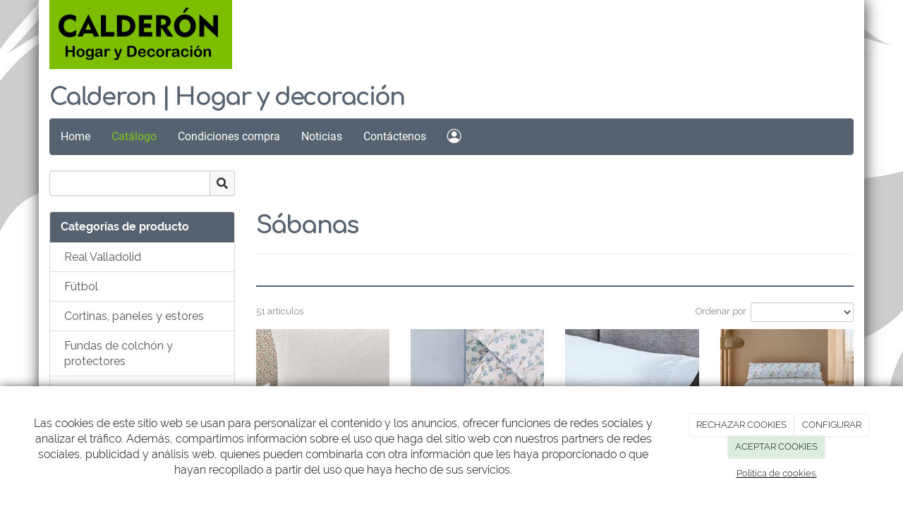

--- FILE ---
content_type: text/html; charset=utf-8
request_url: https://calderonhogarydecoracion.es/catalogo/sabanas?page=4
body_size: 13333
content:



<!DOCTYPE html>
<html lang="es-ES">
<head>

    <meta charset="utf-8">
    <meta http-equiv="X-UA-Compatible" content="IE=edge">
    <meta name="viewport" content="width=device-width, initial-scale=1">

        <title>S&#225;banas</title>

    




    <!--[if lt IE 9]>
        <script src="/Themes/Dayvo.NewBootstrap/Scripts/html5shiv.min.js"></script>
        <script src="/Themes/Dayvo.NewBootstrap/Scripts/respond.min.js"></script>
    <![endif]-->



    <script>

            var ThemeSettings =  {
                MainMenuPosition: "normal",
                UseFluidHeader: false,
                UseFluidHeaderContainer: true,
                ImageGalleryImageAsBackground: 'none'
            };

            var Strings = {
                Loading: "Loading...",
                Gallery_Current: "Image {current} of {total}",
                Gallery_Previous: "Previous",
                Gallery_Next: "Next",
                Gallery_Close: "Close",
                Gallery_xhrError: "This content failed to load.",
                Gallery_imgError: "This image failed to load."
            };

            var Share = {
                Title: null,
                URL: null
            };

    </script>





<link href="/Modules/Contrib.CookieCuttr/Styles/cookiecuttr.min.css" rel="stylesheet" type="text/css" />
<script src="/Modules/Orchard.Resources/scripts/jquery.min.js" type="text/javascript"></script>
<script src="/Modules/Orchard.Resources/scripts/jquery.cookie.min.js" type="text/javascript"></script>
<script src="/Modules/Contrib.CookieCuttr/scripts/jquery.cookiecuttr.min.js" type="text/javascript"></script>
<script async src="https://www.googletagmanager.com/gtag/js?id=G-JFV7JK3SDW"></script>
<script>
(function(){let preferences = cookie('cookiePreferences') || '';
if(cookie('cc_cookie_decline') || (!preferences.includes('sta') && !cookie('cc_cookie_accept'))){
window['ga-disable-G-JFV7JK3SDW']=true;}})();
window.dataLayer = window.dataLayer || [];
function gtag(){dataLayer.push(arguments);}
gtag('js', new Date());
gtag('config', 'G-JFV7JK3SDW');
</script>
<script>
(function(){let preferences = cookie('cookiePreferences') || '';
if(cookie('cc_cookie_decline') || (!preferences.includes('sta') && !cookie('cc_cookie_accept'))){
window['ga-disable-UA-106054315-1']=true;}})();
(function(i,s,o,g,r,a,m){i['GoogleAnalyticsObject']=r;i[r]=i[r]||function(){(i[r].q=i[r].q||[]).push(arguments)},i[r].l=1*new Date();a=s.createElement(o),m=s.getElementsByTagName(o)[0];a.async=1;a.src=g;m.parentNode.insertBefore(a,m)})(window,document,'script','//www.google-analytics.com/analytics.js','ga');
ga('create', 'UA-106054315-1', 'auto');
ga('send', 'pageview');
</script>

            <script src="https://www.google.com/recaptcha/api.js" async defer></script>


<link rel="alternate" type="application/rss+xml" title="Sábanas" href="/rss?term=85" />

<link rel="alternate" type="application/rss+xml" title="Ultimas noticias" href="/rss?projection=23" />
        <link href="/Themes/Dayvo.NewBootstrap/Styles/Bootstrap-icons.css" rel="stylesheet" type="text/css" />
        <link href="/Themes/Dayvo.NewBootstrap/Styles/Site.min.css" rel="stylesheet" type="text/css" />
        <link href="/Themes/Dayvo.NewBootstrap/Styles/Elements.min.css" rel="stylesheet" type="text/css" />
        <link href="/Themes/TheAdmin/Styles/font-awesome/css/all.min.css" rel="stylesheet" type="text/css" />
            <link href="/Media/calderonhogarydecoracion/css/estilo.css" rel="stylesheet" type="text/css" />

    


<!-- Google tag (gtag.js) -->
<script async data-src="https://www.googletagmanager.com/gtag/js?id=G-JFV7JK3SDW"></script>
<script>
  window.dataLayer = window.dataLayer || [];
  function gtag(){dataLayer.push(arguments);}
  gtag('js', new Date());

  gtag('config', 'G-JFV7JK3SDW');
</script>


</head>
<body class="content-type-categoriasterm contet-type-categoriasterm body-mainmenu-normal Custom css-page-headers-default css-forms-default css-panels-default page-catalogo-sabanas" style="">


    



<div class="container wrapper">

    <header class=" area-header zone-header">

            <div class="layout-header" style="">
                <div class=" layout-header-inner">
                    <div class="zone zone-header">


<article class="widget-header widget-html-widget widget">




<div>

<div class="row">
<div class=" col-sm-12">
<p style="text-align: center;"><img width="259" height="98" alt="" src="/Media/calderonhogarydecoracion/dayvo/logo%20nuevo.jpg" style="float: left;" /></p>
</div></div>
</div>



</article>


    <div class="site-branding site-name" style="">
        <h1>
            <a href="/">Calderon | Hogar y decoraci&#243;n</a>
        </h1>
    </div>
</div>
                </div>
            </div>
        

            <div id="top-menu" class="layout-main-menu">
                <div class="zone zone-navigation">


<article class="widget-navigation widget-menu-widget widget">








<nav class="navbar navbar-default  menu-main-menu">
    <div class="">
        <div class="navbar-header">
            <button type="button" class="navbar-toggle collapsed" data-toggle="collapse" data-target="#menu-main-menu" aria-expanded="false">
                <span class="sr-only">Menu</span>
                <span class="icon-bar"></span>
                <span class="icon-bar"></span>
                <span class="icon-bar"></span>
            </button>
        </div>
        <div class="navbar-collapse collapse" id="menu-main-menu">
            <ul class="nav navbar-nav navbar-left">
                


<li id="menuitem-home">

<a href="/">Home</a>
</li>


<li class="active" id="menuitem-catlogo">

<a href="/catalogo">Cat&#225;logo</a>
</li>


<li id="menuitem-condiciones-compra">

<a href="/terminos-condiciones-compra">Condiciones compra</a>
</li>


<li id="menuitem-noticias">

<a href="/noticias">Noticias</a>
</li>


<li id="menuitem-contctenos">

<a href="/contacto">Cont&#225;ctenos</a>
</li>
                    <li class="menuUserName ">
                        

                        <a href="#" data-dismiss="modal" data-toggle="modal" data-target="#modal-login"><span class="bi bi-person-circle fa-lg d-block"></span></a>
                    </li>
            </ul>
        </div>
    </div>
</nav>




<input type="hidden" id="usersMustValidation" value="False" />
<input type="hidden" id="registrationMessage" value="Te has registrado correctamente" />
<input type="hidden" id="noFilledCaptchaMessage" value="Debes completar el recaptcha para continuar con el registro de usuario" />

<!--Alerts-->
<div class="alert alert-success" hidden></div>
<div class="alert alert-danger" hidden></div>

<!--Validation Messages-->
<input type="hidden" value="Campo requerido" id="requiredMessage" />
<input type="hidden" value="El formulario ha sido rellenado incorrectamente" id="invalidFormMessage" />
<input type="hidden" value="Mal formato de correo" id="badEmailMessage" />





</article></div>
            </div>
<div class="modal fade d-flex centrar modal-authentication-system"
     id="modal-login-recovery"
     tabindex="-1"
     style="display: none">
    <div class="modal-dialog text-center" role="document">
        <div class="modal-content rounded-12 p1">
            <button type="button" class="close" data-dismiss="modal"><span>×</span></button>
            <div class="modal-header pb0 mt1">

                <span class="fa fa-unlock-alt css-color-2 fa-2x"></span>
                <p class="h2 css-color-2 mt0">Contraseña Olvidada</p>
                <p class="small m0 css-color-gris-4">Por favor, ingresa tu usuario o correo electrónico. Recibirás un link para crear una contraseña nueva por correo</p>
            </div>
            <div class="modal-body">

                <div id="form-user-lost-password">
                    <div class="container-lost-password" id="lostPasswordContainer">
                        <div class="dynamic-form">
                            <div class="row">
                                <form action="" id="lostPasswordForm">
                                    <div class="form_group position-relative">
                                        <div class="col-md-12 form-field-element form-field-element-text-field form-field-element-nombre">
                                            <input type="text" id="lostPasswordUserName" name="lostPasswordUserName" class="form_input" placeholder=" " required>
                                            <label for="lostPasswordUserName" class="form_label fw-400">Nombre de usuario o correo</label>
                                        </div>
                                    </div>
                                </form>
                                <div class="col-md-12">
                                    <button type="button" id="recoverPassword" class="btn btn-primary mb1 w-100 p-small css-bg-2 css-bg-2-dark-hover css-borde-2 css-borde-2-dark-hove css-color-blanco css-color-blanco-hover">Enviar Solicitud</button>
                                </div>
                            </div>
                        </div>
                    </div>

                </div>


            </div>
        </div>
    </div>
</div>

<input type="hidden" id="recoverPasswordRequestMessage" value="Si su nombre de usuario o correo electrónico es correcto, le enviaremos un email con un enlace para restablecer su contraseña."/>
<input type="hidden" id="recoverPasswordRequestFailedMessage" value="Ha ocurrido un error recuperando la contraseña" />


<div class="modal fade d-flex centrar modal-authentication-system"
     id="modal-login" tabindex="-1" style="display: none;">
    <div class="modal-dialog text-center" role="document">
        <div class="modal-content rounded-12 p1">
            <button type="button" class="close" data-dismiss="modal"><span>×</span></button>
            <div class="modal-header pb0 mt1">
                <span class="fa fa-users css-color-2 fa-2x"></span>
                <p class="h2 css-color-2 mt0">Iniciar Sesión</p>
                <p class="small m0 css-color-gris-4">Compra rápido y revisar los detalles de tus compras.</p>
            </div>
                <div class="modal-body">
                    
                    <div class="container-login row p1">
                        <div id="authenticationContainer">
                            <div class="dynamic-form">
                                <div class="form_group position-relative row">

                                    <div class="col-md-12 form-field-element form-field-element-text-field form-field-element-username">
                                        <input type="text" id="userName" class="form_input" placeholder=" ">
                                        <label for="userName" class="form_label fw-400">Usuario</label>
                                    </div>
                                    <div class="col-md-12 form-field-element form-field-element-text-field form-field-element-password">
                                        <input type="password" id="logInPassword" class="form_input" placeholder=" ">
                                        <label for="logInPassword" class="form_label fw-400">Contraseña</label>
                                    </div>
                                    <div class="col-md-12 mb1">
                                        <button type="submit" id="authenticate" class="btn btn-primary mb1 w-100 p-small">Iniciar Sesión</button>
                                    </div>
                                </div>
                                <div class="login-recovery row">
                                    <div class="col-md-12 text-center">
                                        <div class=" d-flex gap-3 horizontal-repartido horizontal-centrado-xs small">

                                                <p class="m0"><a class="fw-600" href="#" data-dismiss="modal" data-toggle="modal" data-target="#modal-login-recovery">¿Has perdido o no recuerdas tu contraseña?</a></p>
                                        </div>
                                    </div>
                                </div>
                            </div>
                        </div>
                    </div>
                    
                </div>

        </div>
    </div>
</div>





    </header>

    <main class="  area-content zone-content">

        <div class="layout-main">
            <div class=" layout-main-inner">

                <div class="row">

                        <div class="col-xs-12 col-md-3 layout-asidefirst">
                            <div class="zone zone-aside-first">
<div class="panel panel-default widget widget-search-form widget-aside-first">
    <div class="panel-body">
        
<form action="/Search" class="search-form" method="get">	<div class="form-group has-feedback">
		<input class="form-control" id="q" name="q" type="text" value="" />
		<button type="submit" class="form-control-feedback"><i class="fa fa-search"></i></button>
	</div>
<input id="culture" name="culture" type="hidden" value="es-ES" /></form>
    </div>
</div>
<div class="panel panel-default widget widget-menu-widget widget-aside-first widget-bootstrap">
        <div class="panel-heading">
            Categor&#237;as de producto
        </div>
    <div class="panel-body">
            <div class="list-group">
            <a href="/catalogo/real-valladolid" class="list-group-item" style="padding-left: 20px">
                Real Valladolid
            </a>
            <a href="/catalogo/futbol" class="list-group-item" style="padding-left: 20px">
                Fútbol
            </a>
            <a href="/catalogo/cortinas-paneles-y-estores" class="list-group-item" style="padding-left: 20px">
                Cortinas, paneles y estores
            </a>
            <a href="/catalogo/fundas-de-colchon-y-protectores" class="list-group-item" style="padding-left: 20px">
                Fundas de colchón y protectores
            </a>
            <a href="/catalogo/fundas-de-sofa-y-faldas-de-camilla" class="list-group-item" style="padding-left: 20px">
                Fundas de sofá y faldas de camilla
            </a>
            <a href="/catalogo/colchas-y-boutis" class="list-group-item" style="padding-left: 20px">
                Colchas y boutis
            </a>
            <a href="/catalogo/toallas-y-albornoces" class="list-group-item" style="padding-left: 20px">
                Toallas y albornoces
            </a>
            <a href="/catalogo/fundas-y-rellenos-nordicos" class="list-group-item" style="padding-left: 20px">
                Fundas y rellenos nórdicos
            </a>
            <a href="/catalogo/mantas-y-edredones" class="list-group-item" style="padding-left: 20px">
                Mantas y edredones
            </a>
            <a href="/catalogo/sabanas" class="list-group-item active" style="padding-left: 20px">
                Sábanas
            </a>
    </div>



    </div>
</div></div>
                        </div>

                    <div class="col-xs-12 col-md-9">



                            <div class="layout-content">
                                <div class="zone zone-content">





        <div id="page-header" class="page-header">
            <h1>S&#225;banas</h1>
        </div>








    <div class="content-list row content-row row-cols-4">
    </div>

<hr />

<div class="list-utils">

    <div class="order-by-form pull-right">
        <span>Ordenar por</span>
        <div class="pull-right">
            <select class="form-control input-sm pull-right" id="productOrder" name="dropdown"><option value="0">Nombre</option>
<option value="1">Precio ascendente</option>
<option value="2">Precio descendente</option>
<option value="3">Nuevos</option>
</select>
        </div>
    </div>

    <div class="results-info pull-left">
        <p>51 artículos</p>
    </div>

    <div class="clearfix"></div>

</div>

<div class="content-list row content-row row-cols-4">
        <article class="content-item content-product content-summary col-xs-6 col-sm-4 col-md-3">
            


<header class="content-header">

    <a href="/catalogo/sabanas-amapola-241">



            <div class="content-thumbnail">

                        <div class="embed-responsive embed-responsive-1by1">

                                <div class="embed-responsive-item" style="background: url('/Media/calderonhogarydecoracion/_Profiles/662b63b6/5284fa68/amapola%20241.jpg?v=638803900507374000') center center no-repeat; background-size: cover;">
                                </div>

                        </div>

            </div>

        <p class="h3 content-title product-name-contained" title="S&#225;banas AMAPOLA 241">S&#225;banas AMAPOLA 241</p>
    </a>

</header>


<div class="content-body">

        <div class="content-price">

            <p>
                        <span class="content-price-final">27,95 €</span>

            </p>

                <p class="content-price-vat-status">

IVA inc.
                </p>
            
        </div>


            <div class="summary-addtocart">

<form action="/addtocart?id=3118" class="addtocart form-horizontal" data-productid="3118" enctype="multipart/form-data" method="post" novalidate="">                    <input type="hidden" name="id" value="3118" />
                    <input type="hidden" name="quantity" value="1" class="form-control input-sm" min="0" max="9999" />
                        <div class="form-group-addtocart">
                            <button type="submit" class="btn btn-primary btn-xs pull-right btn-alert-dismiss">
                                <i class="fa fa-cart-arrow-down"></i> A&#241;adir al carrito
                            </button>
                        </div>
<input name="__RequestVerificationToken" type="hidden" value="1znqqorzCFHm5RiPw_oTEGvJELjvOtiERIL7imvpJtyK8DXsJi5RRpSThf77RIFI2B0P1MFMnc5LIsHIjSra3kZMjuruDmS_rPYK4_yt0XI1" /></form>            </div>

</div>
        </article>
        <article class="content-item content-product content-summary col-xs-6 col-sm-4 col-md-3">
            


<header class="content-header">

    <a href="/catalogo/sabanas-nise">



            <div class="content-thumbnail">

                        <div class="embed-responsive embed-responsive-1by1">

                                <div class="embed-responsive-item" style="background: url('/Media/calderonhogarydecoracion/_Profiles/662b63b6/5284fa68/js%20nise.jpg?v=638851514234810632') center center no-repeat; background-size: cover;">
                                </div>

                        </div>

            </div>

        <p class="h3 content-title product-name-contained" title="S&#225;banas NISE">S&#225;banas NISE</p>
    </a>

</header>


<div class="content-body">

        <div class="content-price">

            <p>
                        <span class="content-price-final">45,95 €</span>

            </p>

                <p class="content-price-vat-status">

IVA inc.
                </p>
            
        </div>


            <div class="summary-addtocart">

<form action="/addtocart?id=3158" class="addtocart form-horizontal" data-productid="3158" enctype="multipart/form-data" method="post" novalidate="">                    <input type="hidden" name="id" value="3158" />
                    <input type="hidden" name="quantity" value="1" class="form-control input-sm" min="0" max="9999" />
                        <div class="form-group-addtocart">
                            <button type="submit" class="btn btn-primary btn-xs pull-right btn-alert-dismiss">
                                <i class="fa fa-cart-arrow-down"></i> A&#241;adir al carrito
                            </button>
                        </div>
<input name="__RequestVerificationToken" type="hidden" value="zZzynpCxg8LqYDimgG9f4_9jviGeuG-OVxNflawleGM6SNVWafnVD0ENHFFGEFA-QcnuoQyIWWQwZlMsRmXSoD6KcdPhl91A58bvs5OxTGE1" /></form>            </div>

</div>
        </article>
        <article class="content-item content-product content-summary col-xs-6 col-sm-4 col-md-3">
            


<header class="content-header">

    <a href="/catalogo/sabanas-microlina-nely">



            <div class="content-thumbnail">

                        <div class="embed-responsive embed-responsive-1by1">

                                <div class="embed-responsive-item" style="background: url('/Media/calderonhogarydecoracion/_Profiles/662b63b6/5284fa68/coralina%20altea.jpg?v=638506683233488530') center center no-repeat; background-size: cover;">
                                </div>

                        </div>

            </div>

        <p class="h3 content-title product-name-contained" title="Microlina  NELY">Microlina  NELY</p>
    </a>

</header>


<div class="content-body">

        <div class="content-price">

            <p>
                        <span class="content-price-final">58,95 €</span>

            </p>

                <p class="content-price-vat-status">

IVA inc.
                </p>
            
        </div>


            <div class="summary-addtocart">

<form action="/addtocart?id=1736" class="addtocart form-horizontal" data-productid="1736" enctype="multipart/form-data" method="post" novalidate="">                    <input type="hidden" name="id" value="1736" />
                    <input type="hidden" name="quantity" value="1" class="form-control input-sm" min="0" max="9999" />
                        <div class="form-group-addtocart">
                            <button type="submit" class="btn btn-primary btn-xs pull-right btn-alert-dismiss">
                                <i class="fa fa-cart-arrow-down"></i> A&#241;adir al carrito
                            </button>
                        </div>
<input name="__RequestVerificationToken" type="hidden" value="uVUxbFyVG8xyxJSTJqug-exS8KU4CP9--8sFYl7vvwdG6kVXjTpTexsBecMUzaqvz2Vo8IlBdeTEj6jJaO9MQUniFzPpWToaswpDqYUkUSc1" /></form>            </div>

</div>
        </article>
        <article class="content-item content-product content-summary col-xs-6 col-sm-4 col-md-3">
            


<header class="content-header">

    <a href="/catalogo/coralina-nerea">



            <div class="content-thumbnail">

                        <div class="embed-responsive embed-responsive-1by1">

                                <div class="embed-responsive-item" style="background: url('/Media/calderonhogarydecoracion/_Profiles/662b63b6/5284fa68/coralina%20nerea.jpg?v=638506683232551021') center center no-repeat; background-size: cover;">
                                </div>

                        </div>

            </div>

        <p class="h3 content-title product-name-contained" title="Coralina NEREA">Coralina NEREA</p>
    </a>

</header>


<div class="content-body">

        <div class="content-price">

            <p>
                        <span class="content-price-final">35,95 €</span>

            </p>

                <p class="content-price-vat-status">

IVA inc.
                </p>
            
        </div>


            <div class="summary-addtocart">

<form action="/addtocart?id=1744" class="addtocart form-horizontal" data-productid="1744" enctype="multipart/form-data" method="post" novalidate="">                    <input type="hidden" name="id" value="1744" />
                    <input type="hidden" name="quantity" value="1" class="form-control input-sm" min="0" max="9999" />
                        <div class="form-group-addtocart">
                            <button type="submit" class="btn btn-primary btn-xs pull-right btn-alert-dismiss">
                                <i class="fa fa-cart-arrow-down"></i> A&#241;adir al carrito
                            </button>
                        </div>
<input name="__RequestVerificationToken" type="hidden" value="nZ1BYObgH85lYJu2hCrolFhQMTu01q3Pso4LtKNrtTSSH7wev_KShbjmmHy7_6MiPwEcLTltrpgzvPygMhPD3Dl8ZzRXXY6BfSx-G0N4D7E1" /></form>            </div>

</div>
        </article>
        <article class="content-item content-product content-summary col-xs-6 col-sm-4 col-md-3">
            


<header class="content-header">

    <a href="/catalogo/sabanas-senda">



            <div class="content-thumbnail">

                        <div class="embed-responsive embed-responsive-1by1">

                                <div class="embed-responsive-item" style="background: url('/Media/calderonhogarydecoracion/_Profiles/662b63b6/5284fa68/js%20Senda.jpg?v=638507174590522576') center center no-repeat; background-size: cover;">
                                </div>

                        </div>

            </div>

        <p class="h3 content-title product-name-contained" title="S&#225;banas SENDA cama 120cm">S&#225;banas SENDA cama 120cm</p>
    </a>

</header>


<div class="content-body">

        <div class="content-price">

            <p>
                        <span class="content-price-final">31,95 €</span>

            </p>

                <p class="content-price-vat-status">

IVA inc.
                </p>
            
        </div>


            <div class="summary-addtocart">

<form action="/addtocart?id=1640" class="addtocart form-horizontal" data-productid="1640" enctype="multipart/form-data" method="post" novalidate="">                    <input type="hidden" name="id" value="1640" />
                    <input type="hidden" name="quantity" value="1" class="form-control input-sm" min="0" max="9999" />
                        <div class="form-group-addtocart">
                            <button type="submit" class="btn btn-primary btn-xs pull-right btn-alert-dismiss">
                                <i class="fa fa-cart-arrow-down"></i> A&#241;adir al carrito
                            </button>
                        </div>
<input name="__RequestVerificationToken" type="hidden" value="8upZkmGd-Z6dUDjFAVq476syDjmU2aQhL4wTWPK1OLk6tYioY77NKgAdkXk0FYfxLClSmjmwjMbGGTZDeXFPGpe3ttKHmSk6zejvhd8FGXk1" /></form>            </div>

</div>
        </article>
        <article class="content-item content-product content-summary col-xs-6 col-sm-4 col-md-3">
            


<header class="content-header">

    <a href="/catalogo/coralina-silder">



            <div class="content-thumbnail">

                        <div class="embed-responsive embed-responsive-1by1">

                                <div class="embed-responsive-item" style="background: url('/Media/calderonhogarydecoracion/_Profiles/662b63b6/5284fa68/coralina%20silder.jpg?v=638666652724564491') center center no-repeat; background-size: cover;">
                                </div>

                        </div>

            </div>

        <p class="h3 content-title product-name-contained" title="Coralina SILDER">Coralina SILDER</p>
    </a>

</header>


<div class="content-body">

        <div class="content-price">

            <p>
                        <span class="content-price-final">43,95 €</span>

            </p>

                <p class="content-price-vat-status">

IVA inc.
                </p>
            
        </div>


            <div class="summary-addtocart">

<form action="/addtocart?id=1951" class="addtocart form-horizontal" data-productid="1951" enctype="multipart/form-data" method="post" novalidate="">                    <input type="hidden" name="id" value="1951" />
                    <input type="hidden" name="quantity" value="1" class="form-control input-sm" min="0" max="9999" />
                        <div class="form-group-addtocart">
                            <button type="submit" class="btn btn-primary btn-xs pull-right btn-alert-dismiss">
                                <i class="fa fa-cart-arrow-down"></i> A&#241;adir al carrito
                            </button>
                        </div>
<input name="__RequestVerificationToken" type="hidden" value="l4kSj8bW-6_CjOsBR9Z36I1xk-NmcR1HtaGiRwFtgH5XCnrcITUGtwIReix_67aeQ9FLu2c_71hOQA-RzPPrt7U2ftYqJg7K-xhyYy7CcO41" /></form>            </div>

</div>
        </article>
        <article class="content-item content-product content-summary col-xs-6 col-sm-4 col-md-3">
            


<header class="content-header">

    <a href="/catalogo/juego-de-sabanas-daisy">



            <div class="content-thumbnail">

                        <div class="embed-responsive embed-responsive-1by1">

                                <div class="embed-responsive-item" style="background: url('/Media/calderonhogarydecoracion/_Profiles/662b63b6/5284fa68/Daisy.jpg?v=638507686946973406') center center no-repeat; background-size: cover;">
                                </div>

                        </div>

            </div>

        <p class="h3 content-title product-name-contained" title="S&#225;banas DAISY">S&#225;banas DAISY</p>
    </a>

</header>


<div class="content-body">

        <div class="content-price">

            <p>
                        <span class="content-price-final">54,95 €</span>

            </p>

                <p class="content-price-vat-status">

IVA inc.
                </p>
            
        </div>


            <div class="summary-addtocart">

<form action="/addtocart?id=1534" class="addtocart form-horizontal" data-productid="1534" enctype="multipart/form-data" method="post" novalidate="">                    <input type="hidden" name="id" value="1534" />
                    <input type="hidden" name="quantity" value="1" class="form-control input-sm" min="0" max="9999" />
                        <div class="form-group-addtocart">
                            <button type="submit" class="btn btn-primary btn-xs pull-right btn-alert-dismiss">
                                <i class="fa fa-cart-arrow-down"></i> A&#241;adir al carrito
                            </button>
                        </div>
<input name="__RequestVerificationToken" type="hidden" value="CZt5yvDUNbsqzZk43WM5Ik4yU1974taLWqsbsiR-EDcrhqE0ysY12PjNhrIOdKA-ln1j1ddp_C161qxz-2sImyNxbk5paQO6A23jNHjxd5I1" /></form>            </div>

</div>
        </article>
        <article class="content-item content-product content-summary col-xs-6 col-sm-4 col-md-3">
            


<header class="content-header">

    <a href="/catalogo/sabanas-tamara-cama-80cm">



            <div class="content-thumbnail">

                        <div class="embed-responsive embed-responsive-1by1">

                                <div class="embed-responsive-item" style="background: url('/Media/calderonhogarydecoracion/_Profiles/662b63b6/5284fa68/js%20tamara.jpg?v=638507686952932570') center center no-repeat; background-size: cover;">
                                </div>

                        </div>

            </div>

        <p class="h3 content-title product-name-contained" title="S&#225;banas TAMARA cama 80cm">S&#225;banas TAMARA cama 80cm</p>
    </a>

</header>


<div class="content-body">

        <div class="content-price">

            <p>
                        <span class="content-price-final">36,95 €</span>

            </p>

                <p class="content-price-vat-status">

IVA inc.
                </p>
            
        </div>


            <div class="summary-addtocart">

<form action="/addtocart?id=1645" class="addtocart form-horizontal" data-productid="1645" enctype="multipart/form-data" method="post" novalidate="">                    <input type="hidden" name="id" value="1645" />
                    <input type="hidden" name="quantity" value="1" class="form-control input-sm" min="0" max="9999" />
                        <div class="form-group-addtocart">
                            <button type="submit" class="btn btn-primary btn-xs pull-right btn-alert-dismiss">
                                <i class="fa fa-cart-arrow-down"></i> A&#241;adir al carrito
                            </button>
                        </div>
<input name="__RequestVerificationToken" type="hidden" value="vKIVEQ07ofm3bab64kLq2nwC2QX_ihuDDJsFdS8zKlajCMhme7MPQ7KJ-ILcCIi_falzW_CgJHkuy72LgtxqmBCNcCili6RnbzAidCjuH501" /></form>            </div>

</div>
        </article>
        <article class="content-item content-product content-summary col-xs-6 col-sm-4 col-md-3">
            


<header class="content-header">

    <a href="/catalogo/sabanas-globos">



            <div class="content-thumbnail">

                        <div class="embed-responsive embed-responsive-1by1">

                                <div class="embed-responsive-item" style="background: url('/Media/calderonhogarydecoracion/_Profiles/662b63b6/5284fa68/globos%20600-1.jpg?v=638507174752798635') center center no-repeat; background-size: cover;">
                                </div>

                        </div>

            </div>

        <p class="h3 content-title product-name-contained" title="S&#225;banas GLOBOS">S&#225;banas GLOBOS</p>
    </a>

</header>


<div class="content-body">

        <div class="content-price">

            <p>
                        <span class="content-price-final">24,95 €</span>

            </p>

                <p class="content-price-vat-status">

IVA inc.
                </p>
            
        </div>


            <div class="summary-addtocart">

<form action="/addtocart?id=1655" class="addtocart form-horizontal" data-productid="1655" enctype="multipart/form-data" method="post" novalidate="">                    <input type="hidden" name="id" value="1655" />
                    <input type="hidden" name="quantity" value="1" class="form-control input-sm" min="0" max="9999" />
                        <div class="form-group-addtocart">
                            <button type="submit" class="btn btn-primary btn-xs pull-right btn-alert-dismiss">
                                <i class="fa fa-cart-arrow-down"></i> A&#241;adir al carrito
                            </button>
                        </div>
<input name="__RequestVerificationToken" type="hidden" value="57nejhz227xOCu0T58SjOYCxPydnH6rEQI0B0bVl4-d5JVa5HnGQqOBPmgmps7aGKFYY60Bq1VmcMb45JW8-dKs2tfnGpmsJfd0ueEed_sM1" /></form>            </div>

</div>
        </article>
        <article class="content-item content-product content-summary col-xs-6 col-sm-4 col-md-3">
            


<header class="content-header">

    <a href="/catalogo/sabanas-casetas">



            <div class="content-thumbnail">

                        <div class="embed-responsive embed-responsive-1by1">

                                <div class="embed-responsive-item" style="background: url('/Media/calderonhogarydecoracion/_Profiles/662b63b6/5284fa68/js%20casetas%20playa.jpg?v=638507174753579934') center center no-repeat; background-size: cover;">
                                </div>

                        </div>

            </div>

        <p class="h3 content-title product-name-contained" title="S&#225;banas CASETAS">S&#225;banas CASETAS</p>
    </a>

</header>


<div class="content-body">

        <div class="content-price">

            <p>
                        <span class="content-price-final">24,95 €</span>

            </p>

                <p class="content-price-vat-status">

IVA inc.
                </p>
            
        </div>


            <div class="summary-addtocart">

<form action="/addtocart?id=1656" class="addtocart form-horizontal" data-productid="1656" enctype="multipart/form-data" method="post" novalidate="">                    <input type="hidden" name="id" value="1656" />
                    <input type="hidden" name="quantity" value="1" class="form-control input-sm" min="0" max="9999" />
                        <div class="form-group-addtocart">
                            <button type="submit" class="btn btn-primary btn-xs pull-right btn-alert-dismiss">
                                <i class="fa fa-cart-arrow-down"></i> A&#241;adir al carrito
                            </button>
                        </div>
<input name="__RequestVerificationToken" type="hidden" value="F6FXJre7aX3C-zdkodh7CuXDEDOPZGKB0DRvuVzI8Rycfp56E0IbsNzRQDMe3iIrH83VhyRDIWjyFlQUzgV4JLXsvGLTsaBn5O0hYnH5rpA1" /></form>            </div>

</div>
        </article>
        <article class="content-item content-product content-summary col-xs-6 col-sm-4 col-md-3">
            


<header class="content-header">

    <a href="/catalogo/juego-de-sabanas-percal-algodon-200-hilos-marbella">



            <div class="content-thumbnail">

                        <div class="embed-responsive embed-responsive-1by1">

                                <div class="embed-responsive-item" style="background: url('/Media/calderonhogarydecoracion/_Profiles/662b63b6/5284fa68/marbella.jpg?v=638507174746392391') center center no-repeat; background-size: cover;">
                                </div>

                        </div>

            </div>

        <p class="h3 content-title product-name-contained" title="S&#225;banas MARBELLA percal algod&#243;n 200 hilos ">S&#225;banas MARBELLA percal algod&#243;n 200 hilos </p>
    </a>

</header>


<div class="content-body">

        <div class="content-price">

            <p>
                        <span class="content-price-final">59,95 €</span>

            </p>

                <p class="content-price-vat-status">

IVA inc.
                </p>
            
        </div>


            <div class="summary-addtocart">

<form action="/addtocart?id=1547" class="addtocart form-horizontal" data-productid="1547" enctype="multipart/form-data" method="post" novalidate="">                    <input type="hidden" name="id" value="1547" />
                    <input type="hidden" name="quantity" value="1" class="form-control input-sm" min="0" max="9999" />
                        <div class="form-group-addtocart">
                            <button type="submit" class="btn btn-primary btn-xs pull-right btn-alert-dismiss">
                                <i class="fa fa-cart-arrow-down"></i> A&#241;adir al carrito
                            </button>
                        </div>
<input name="__RequestVerificationToken" type="hidden" value="6bnkpDoNWnlsejRYFxIjqt1w_Jme3ThMg2OvmNyVtwahsQtDIlqCOt4qeE_Q1qQ3OmuOGhfjWRV8vo-aD-TrMTAFmh5txtQHkAIPhGqXxbc1" /></form>            </div>

</div>
        </article>
        <article class="content-item content-product content-summary col-xs-6 col-sm-4 col-md-3">
            


<header class="content-header">

    <a href="/catalogo/juego-de-sabanas-toile">



            <div class="content-thumbnail">

                        <div class="embed-responsive embed-responsive-1by1">

                                <div class="embed-responsive-item" style="background: url('/Media/calderonhogarydecoracion/_Profiles/662b63b6/5284fa68/toile%202.jpg?v=639047168428554988') center center no-repeat; background-size: cover;">
                                </div>

                        </div>

            </div>

        <p class="h3 content-title product-name-contained" title="S&#225;banas TOILE">S&#225;banas TOILE</p>
    </a>

</header>


<div class="content-body">

        <div class="content-price">

            <p>
                        <span class="content-price-final">48,95 €</span>

            </p>

                <p class="content-price-vat-status">

IVA inc.
                </p>
            
        </div>


            <div class="summary-addtocart">

<form action="/addtocart?id=1521" class="addtocart form-horizontal" data-productid="1521" enctype="multipart/form-data" method="post" novalidate="">                    <input type="hidden" name="id" value="1521" />
                    <input type="hidden" name="quantity" value="1" class="form-control input-sm" min="0" max="9999" />
                        <div class="form-group-addtocart">
                            <button type="submit" class="btn btn-primary btn-xs pull-right btn-alert-dismiss">
                                <i class="fa fa-cart-arrow-down"></i> A&#241;adir al carrito
                            </button>
                        </div>
<input name="__RequestVerificationToken" type="hidden" value="h02mVZ2hDNlStswLrWVEfNEqn8hLbPC2lTQ1KaHK_Ny4RrJIze1xV9CDEj8fo_sGHyBRYIvXXvS6g2deIpCh7UMWB-SkBwhjm39JVMahwAk1" /></form>            </div>

</div>
        </article>
</div>


<ul class="pager pagination"><li class="first">

<a href="/catalogo/sabanas">
    <i class="fa fa-angle-double-left"></i>
</a></li>
<li>

<a href="/catalogo/sabanas?page=3">
    <i class="fa fa-angle-left"></i>
</a></li>
<li><a href="/catalogo/sabanas?page=2">2</a></li>
<li><a href="/catalogo/sabanas?page=3">3</a></li>
<li>
<li class="active">
    <a href>4</a>
</li></li>
<li><a href="/catalogo/sabanas?page=5">5</a></li>
<li>

<a href="/catalogo/sabanas?page=5">
    <i class="fa fa-angle-right"></i>
</a></li>
<li class="last">

<a href="/catalogo/sabanas?page=5">
    <i class="fa fa-angle-double-right"></i>
</a></li>
</ul>


</div>
                            </div>


                    </div>


                </div>

            </div>
        </div>

    </main>

    <footer class=" area-footer zone-footer">



            <div class="layout-quad">
                <div class=" layout-quad-inner">
                    <div class="row">
                        <div class="col-xs-12 col-sm-6 col-md-3">
<div class="zone zone-footer-quad-first">


<article class="widget-footer-quad-first widget-html-widget widget">

    <header>
            <h4>Horario</h4>
        
    </header>

<p><strong>Lunes a Viernes:</strong></p>
<p>Ma&ntilde;anas de 10:00 a 14:00</p>
<p>Tardes de 17:00 a 20:30</p>
<p><strong>S&aacute;bados: </strong></p>
<p>Ma&ntilde;anas de 10:30 a 14:00</p>
<p>Tardes de 17:15 a 20:15</p>
<p></p>




</article></div>                        </div>
                        <div class="col-xs-12 col-sm-6 col-md-3">
<div class="zone zone-footer-quad-second">


<article class="widget-footer-quad-second widget-html-widget widget">

    <header>
            <h4>Especialistas en</h4>
        
    </header>

<p style="text-align: left;"><span>Calder&oacute;n Hogar y Decoraci&oacute;n cuenta con una secci&oacute;n especial de textil de los principales&nbsp;equipos de f&uacute;tbol y confecciona cortinas a medida.</span></p>




</article></div>                        </div>
                        <div class="col-xs-12 col-sm-6 col-md-3">
<div class="zone zone-footer-quad-third">


<article class="widget-footer-quad-third widget-projection-widget widget">

    <header>
            <h4>Ultimas noticias</h4>
        
    </header>






<div class="media">
    <div class="media-left">
        <a href="/noticias/nos-trasladamos">
            <img class="media-object" src="/Media/calderonhogarydecoracion/_Profiles/ee83f62f/13afec9d/plano1.jpg?v=638506662012726763" alt="" title="plano1" />
        </a>
    </div>
    <div class="media-body">
        <h4 class="media-heading">
            <a href="/noticias/nos-trasladamos">&#161;&#161;&#161;NOS TRASLADAMOS!!!</a>
        </h4>
        <time datetime="2020-01-15">
            <i class="fa fa-calendar" aria-hidden="true"></i> 15 ene. 2020
        </time>
    </div>
</div>



</article></div>                        </div>
                        <div class="col-xs-12 col-sm-6 col-md-3">
<div class="zone zone-footer-quad-fourth">


<article class="widget-footer-quad-fourth widget-html-widget widget">

    <header>
            <h4>Contacta con nosotros</h4>
        
    </header>

<fieldset>
<div class="row"><i class="fa fa-mobile col-xs-2 centrar-icono"></i><span class="col-xs-10">983 30 37 61</span></div>
<div class="row" style="font-size: 12px;"><i class="fa fa-envelope-o col-xs-2 centrar-icono"></i><span class="col-xs-10">calderonhogarydecoracion@live.com</span></div>
<div class="row"><i class="fa fa-map-marker col-xs-2 centrar-icono"></i><span class="col-xs-10">Plaza de los Arces, 3 <br />47003<br />Valladolid<br />Valladolid</span></div>
</fieldset>




</article></div>                        </div>
                    </div>
                </div>
            </div>

            <div class=" layout-footer" style="">
                <div class=" layout-footer-inner">
                    
                    <div>
                        <div class="zone zone-footer">


<article class="widget-Cookies widget-footer widget-cookiecuttr-widget widget">





<div class="modal fade" id="cookie-config" role="dialog" aria-labelledby="cookieConfig" aria-hidden="true">
    <div class="modal-dialog">
        <div class="modal-content">
            <div class="modal-header">
                <a class="close" data-dismiss="modal">&times</a>
                <p class="h3">Para que propósito se utiliza mi información y quién la utiliza</p>
            </div>
            <div class="modal-body">
                <div>
                    <p>
                        Éste sitio utiliza cookies propias y de otras entidades para acceder y utilizar su información para los propósitos descritos abajo. Si no está de acuerdo con ninguno de estos propósitos, puede personalizarlas mas abajo.
                    </p>
                </div>
                <div style="margin-bottom:25px">
                    <span>Permite el uso de cookies para lo siguiente</span>
                </div>
                <div class="container-fluid">
                        <div class="row">
                            <div class="col-sm-8 cookie-info">
                                <strong class="cookie-title">Necesarias<span class="fa fa-chevron-circle-down cookie-icon" style="margin-bottom:15px"></span></strong>
                                <div class="cookie-description">
                                    <span>
                                        Estas cookies son esenciales para poder navegar en el sitio y utilizar sus caracter&#237;sticas, como acceder a zonas seguras del sitio. Cookies que permiten que tiendas web mantengan productos en el carrito mientras hace las compras son un ejemplo de cookies necesarias. Estas cookies en general se originan en el mismo sitio.
                                    </span>
                                </div>
                            </div>
                            <div class="col-sm-4">
                            </div>
                        </div>
                        <div class="row">
                            <div class="col-sm-8 cookie-info">
                                <strong class="cookie-title">Preferencias<span class="fa fa-chevron-circle-down cookie-icon" style=""></span></strong>
                                <div class="cookie-description">
                                    <span>
                                        Estas cookies permiten al sitio recordar las elecciones que ha hecho en el pasado, como el idioma de preferencia, para que regi&#243;n le gustar&#237;a obtener el reporte del clima, o su nombre de usuario y contrase&#241;a para ingresar autom&#225;ticamente.
                                    </span>
                                </div>
                            </div>
                            <div class="col-sm-4">
                                    <input type="radio" name="radio-2" id="accept-2" class="accept-radio custom-radio" />
                                    <label for="accept-2" class="radio-label accept-cookie" data-value="pre">Aceptar</label>
                                    <input type="radio" name="radio-2" id="decline-2" class="decline-radio custom-radio" />
                                    <label for="decline-2" class="radio-label decline-cookie" data-value="pre">Rechazar</label>
                            </div>
                        </div>
                        <div class="row">
                            <div class="col-sm-8 cookie-info">
                                <strong class="cookie-title">Estad&#237;sticas<span class="fa fa-chevron-circle-down cookie-icon" style=""></span></strong>
                                <div class="cookie-description">
                                    <span>
                                        Estas cookies recolectan informaci&#243;n de como se usa el sitio, como las p&#225;ginas que visita y cuales enlaces se acceden. Esta informaci&#243;n no puede ser usada para identificarlo. Todos los datos son agregados y, por lo tanto, an&#243;nimos. Su &#250;nico prop&#243;sito es mejorar la funcionalidad del sitio. Estas incluyen cookies de servicios de anal&#237;ticas de terceros.
                                    </span>
                                </div>
                            </div>
                            <div class="col-sm-4">
                                    <input type="radio" name="radio-3" id="accept-3" class="accept-radio custom-radio" />
                                    <label for="accept-3" class="radio-label accept-cookie" data-value="sta">Aceptar</label>
                                    <input type="radio" name="radio-3" id="decline-3" class="decline-radio custom-radio" />
                                    <label for="decline-3" class="radio-label decline-cookie" data-value="sta">Rechazar</label>
                            </div>
                        </div>
                        <div class="row">
                            <div class="col-sm-8 cookie-info">
                                <strong class="cookie-title">Marketing<span class="fa fa-chevron-circle-down cookie-icon" style=""></span></strong>
                                <div class="cookie-description">
                                    <span>
                                        Estas cookies hacen seguimiento de su actividad en internet para ayudar a los anunciantes entregar publicidad m&#225;s relevante o para limitar cuantas veces ve una publicidad. Estas cookies pueden compartir informaci&#243;n con otras organizaciones o anunciantes. Estas cookies son persistentes y casi siempre provienen de terceros.
                                    </span>
                                </div>
                            </div>
                            <div class="col-sm-4">
                                    <input type="radio" name="radio-4" id="accept-4" class="accept-radio custom-radio" />
                                    <label for="accept-4" class="radio-label accept-cookie" data-value="mar">Aceptar</label>
                                    <input type="radio" name="radio-4" id="decline-4" class="decline-radio custom-radio" />
                                    <label for="decline-4" class="radio-label decline-cookie" data-value="mar">Rechazar</label>
                            </div>
                        </div>
                </div>
            </div>
            <div class="modal-footer">
                <div class="normal-buttons">
                    <button type="button" id="decline-all">Rechazar todos</button>
                    <button type="button" id="accept-all">Aceptar todos</button>
                </div>
                <div class="save-section hidden">
                    <span id="save-warning">Establezca todas sus preferencias antes de guardar</span>
                    <button type="button" id="save-config" disabled>Guardar</button>
                </div>
            </div>
        </div>
    </div>
</div>




</article>


<article class="widget-footer widget-html-widget widget">




<div>

<div class="row">
<div class=" col-sm-12">
<div class="credits">CALDERON HOGAR Y DECORACION <span class="copyright"> 2026</span> | <span><a href="/condiciones-de-la-lopd">Aviso legal y Pol&iacute;tica de privacidad</a> | <a href="/politica-de-cookies">Pol&iacute;tica de cookies</a>&nbsp;|&nbsp;</span></div>
</div></div>
</div>



</article>
<ul class="list-inline admin-links">
            <li>
            <a href="/authenticate?ReturnUrl=%2Fcatalogo%2Fsabanas%3Fpage%3D4" rel="nofollow" aria-label="Autenticarse"><i class="fa fa-lock"></i></a>
        </li>
</ul></div>
                    </div>
                </div>
            </div>

    </footer>

</div>







<script src="/Modules/Dayvo.OrchardClientUI/Scripts/Authentication/authentication.min.js" type="text/javascript"></script>
<script src="/Modules/Dayvo.ExternalAuthentication/Scripts/facebook-auth.min.js" type="text/javascript"></script>
<script src="/Themes/Dayvo.NewBootstrap/scripts/Main.min.js" type="text/javascript"></script>
<script src="/Themes/Dayvo.NewBootstrap/scripts/Extras.min.js" type="text/javascript"></script>
<script src="/Themes/Dayvo.NewBootstrap/scripts/v4-shims.min.js" type="text/javascript"></script>

    <script type="text/javascript">
        $(document).ready(function () {
            var cookiesettings = {};
            cookiesettings.cookieAnalytics = true;
            if (cookiesettings.cookieAnalytics) {
                if ('Las cookies de este sitio web se usan para personalizar el contenido y los anuncios, ofrecer funciones de redes sociales y analizar el tr&#225;fico. Adem&#225;s, compartimos informaci&#243;n sobre el uso que haga del sitio web con nuestros partners de redes sociales, publicidad y an&#225;lisis web, quienes pueden combinarla con otra informaci&#243;n que les haya proporcionado o que hayan recopilado a partir del uso que haya hecho de sus servicios.'.length > 0)
                    cookiesettings.cookieAnalyticsMessage = 'Las cookies de este sitio web se usan para personalizar el contenido y los anuncios, ofrecer funciones de redes sociales y analizar el tr&#225;fico. Adem&#225;s, compartimos informaci&#243;n sobre el uso que haga del sitio web con nuestros partners de redes sociales, publicidad y an&#225;lisis web, quienes pueden combinarla con otra informaci&#243;n que les haya proporcionado o que hayan recopilado a partir del uso que haya hecho de sus servicios.';
                if ('Pol&#237;tica de cookies.'.length > 0)
                    cookiesettings.cookieWhatAreLinkText = 'Pol&#237;tica de cookies.';
                if ('/politica-de-cookies'.length > 0)
                    cookiesettings.cookieWhatAreTheyLink = 'https://calderonhogarydecoracion.es'+''+'/politica-de-cookies';
            }
            else {
                if ('We use cookies on this website, you can &lt;a href=&quot;{{cookiePolicyLink}}&quot; title=&quot;read about our cookies&quot;&gt;read about them here&lt;/a&gt;. To use the website as intended please...'.length > 0)
                    cookiesettings.cookieMessage = 'We use cookies on this website, you can <a href="{{cookiePolicyLink}}" title="read about our cookies">read about them here</a>. To use the website as intended please...';
                if (''.length > 0)
                    cookiesettings.cookiePolicyLink = '';
            }
            // positioning
            cookiesettings.cookieNotificationLocationBottom = true;
            cookiesettings.cookieDiscreetReset = true;
            if ('topleft'.length > 0)
                cookiesettings.cookieDiscreetPosition = 'topleft';

            // buttons
            cookiesettings.cookieAcceptButton = true;
            if ('ACEPTAR COOKIES'.length > 0)
                cookiesettings.cookieAcceptButtonText = 'ACEPTAR COOKIES';

            cookiesettings.cookieDeclineButton = true;
            if ('RECHAZAR COOKIES'.length > 0)
                cookiesettings.cookieDeclineButtonText = 'RECHAZAR COOKIES';

            cookiesettings.cookieResetButton = true;
            if ('Reset cookies'.length > 0)
                cookiesettings.cookieResetButtonText = 'Reset cookies';

            cookiesettings.cookieConfigButton = true;
            if ('CONFIGURAR'.length > 0)
                cookiesettings.cookieConfigButtonText = 'CONFIGURAR';

            $.cookieCuttr(cookiesettings);

            let titles = document.querySelectorAll('.cookie-title');
            for (let i = 0; i < titles.length; i++) {
                titles[i].addEventListener('click', toggleVisible);
            }

            //let chevrons = document.querySelectorAll('.cookie-title span');
            //for (let i = 0; i < chevrons.length; i++) {
            //    chevrons[i].addEventListener('click', function (e) {
            //        e.stopPropagation();
            //    });
            //}
        });

        function toggleVisible(e) {
            if (e.target.nextElementSibling) {
                e.target.nextElementSibling.classList.toggle('active');
            }
            else {
                e.target.parentElement.nextElementSibling.classList.toggle('active');
            }

            if (e.target.tagName != 'SPAN') {
                e.target.firstElementChild.classList.toggle('fa-chevron-circle-down');
                e.target.firstElementChild.classList.toggle('fa-chevron-circle-up');
            }
            else if (e.target.tagName == 'SPAN') {
                e.target.classList.toggle('fa-chevron-circle-down');
                e.target.classList.toggle('fa-chevron-circle-up');
            }
            e.stopPropagation();
        }
    </script>

        <script src="/Themes/Dayvo.NewBootstrap/Scripts/js-main-menu.min.js"></script>
        <script src="/Themes/Dayvo.NewBootstrap/Scripts/js-same-height.min.js"></script>

    




    






</body>
</html>


--- FILE ---
content_type: text/css
request_url: https://calderonhogarydecoracion.es/Media/calderonhogarydecoracion/css/estilo.css
body_size: 1073
content:
@import url('https://fonts.googleapis.com/css?family=Comfortaa|Raleway');


.navbar-default {
    background-color: #566270;
    border-color: #566270;
}

.navbar-default .navbar-nav>.active>a, .navbar-default .navbar-nav>.active>a:focus, .navbar-default .navbar-nav>.active>a:hover {
    color: #83c51c;
    background-color: #566270;
}

.navbar-default .navbar-nav>li>a:focus, .navbar-default .navbar-nav>li>a:hover {
    color: #fff;
    background-color: #83c51c;
}

.navbar-default .navbar-nav>li>a, .navbar-default .navbar-text {
    color: #fff;
}

.panel-default>.panel-heading {
    color: #fff;
    background-color: #566270;
    border-color: #566270;
}

.h1, h1 {
    font-size: 34px;
    font-family: 'Comfortaa', cursive !important;
    color: #566270;
}

.h3, .widget h1, h3 {
    font-size: 20px;
    color: #566270;
    font-family: 'Comfortaa', cursive !important;
}


hr {
    margin-top: 22px;
    margin-bottom: 22px;
    border: 0;
    border-top: 2px solid #566270;
 
}


body {
    font-family: 'Raleway', sans-serif;
    background: url(../dayvo/fondo.jpg) no-repeat center center fixed;
}

.container {
    width: 1170px;
    background-color: #ffffff;
    box-shadow: 1px 1px 20px 0px;
}


.h2, h2 {
    font-size: 32px !important;
    margin: 2px 0 22px;
    font-family: -webkit-pictograph !important;
    line-height: 28px;
    font-style: italic;
    font-weight: 300 !important;
    color: #83c51c;
}

p {
    margin: 0 0 11px;
    color: #566270;
}

.layout-quad-inner {

    padding: 10px;
     margin-right: -15px;
    margin-left: -15px;
    margin-top: 30px;
    background-color: #f8f8f8;
    border-top:2px solid #566270;
}

.layout-footer {
    margin-top: 0px;
    background: white;
    font-size: .8em;
}

a {
    color: #566270;
    text-decoration: none;
}

a:focus, a:hover {
    color: #83c51c;
    text-decoration: none;
}


.btn-success {
    color: #566270;
    background-color: #ffffff;
    border: 2px solid #566270;
    font-weight: bolder;
}

.btn-success.active.focus, .btn-success.active:focus, .btn-success.active:hover, .btn-success:active.focus, .btn-success:active:focus, .btn-success:active:hover, .open>.btn-success.dropdown-toggle.focus, .open>.btn-success.dropdown-toggle:focus, .open>.btn-success.dropdown-toggle:hover {
    color: #fff;
    background-color: #566270;
    border-color: #566270;
}

.btn-success.active, .btn-success:active, .btn-success:hover, .open>.btn-success.dropdown-toggle {
    color: #fff;
    background-color: #566270;
    border-color: #566270;
}

.btn-success.focus, .btn-success:focus {
    color: #fff;
    background-color: #566270;
    border-color: #566270;
}


.layout-asidefirst .widget-menu-widget a:hover, .layout-asidesecond .widget-menu-widget a:hover {
    color: #fff;
    background: #83c51c !important;
}


.form-group-addtocart {
    margin-top: 20px;
    display: none;
}


.content-stock-warning {
    display: none;
}